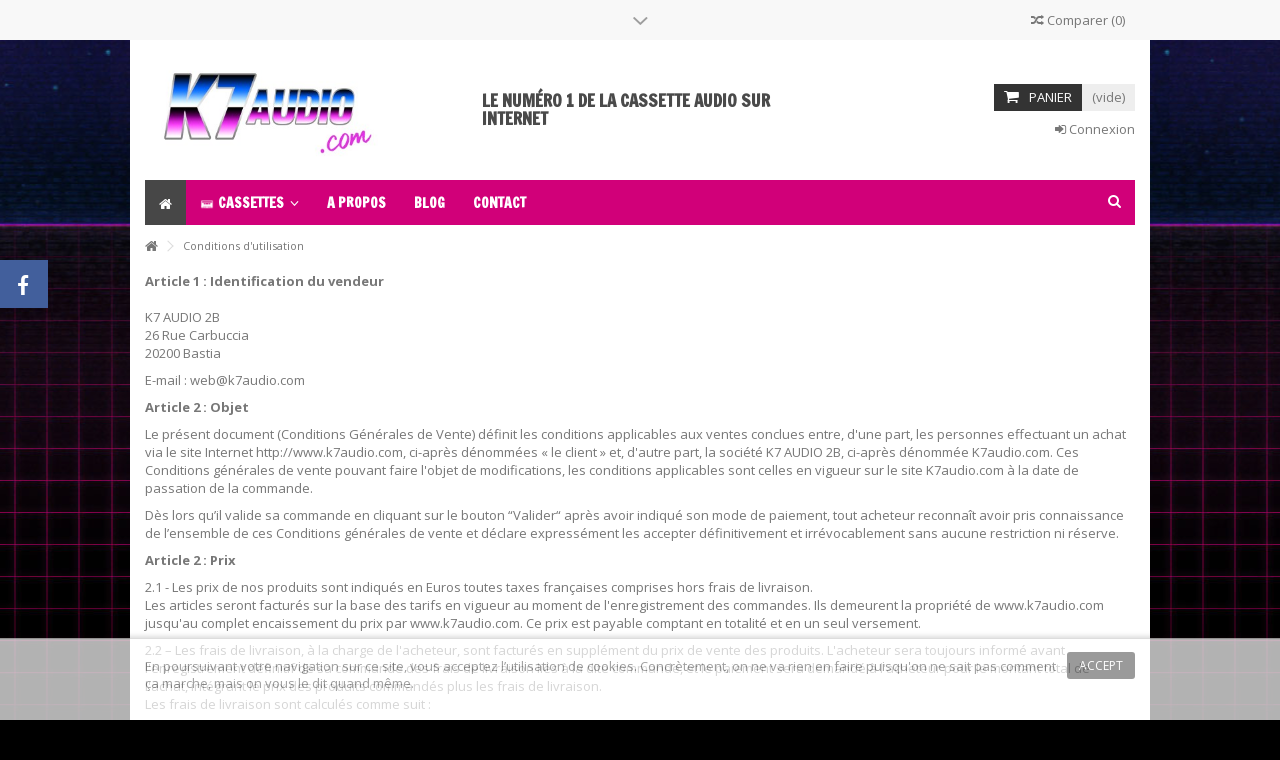

--- FILE ---
content_type: text/html; charset=utf-8
request_url: http://www.k7audio.com/content/3-conditions-utilisation
body_size: 15620
content:
<!DOCTYPE HTML>

<!--[if lt IE 7]> <html class="no-js lt-ie9 lt-ie8 lt-ie7" lang="fr-fr"><![endif]-->

<!--[if IE 7]><html class="no-js lt-ie9 lt-ie8 ie7" lang="fr-fr"><![endif]-->

<!--[if IE 8]><html class="no-js lt-ie9 ie8" lang="fr-fr"><![endif]-->

<!--[if gt IE 8]> <html class="no-js ie9" lang="fr-fr"><![endif]-->

<html lang="fr-fr">

	<head>

		<meta charset="utf-8" />

		<title>Conditions d&#039;utilisation - K7 Audio</title>

		
			<meta name="description" content="Nos conditions d&#039;utilisation" />

		
		
			<meta name="keywords" content="conditions, utilisation, vente" />

		
		<meta name="generator" content="PrestaShop" />

		<meta name="robots" content="noindex,follow" />

		<meta name="viewport" content="initial-scale=1,user-scalable=no,maximum-scale=1,width=device-width">

		<meta name="apple-mobile-web-app-capable" content="yes" /> 

		<link rel="icon" type="image/vnd.microsoft.icon" href="/img/favicon.ico?1516047380" />

		<link rel="shortcut icon" type="image/x-icon" href="/img/favicon.ico?1516047380" />

		
			
				
					<link rel="stylesheet" href="/themes/warehouse/css/global.css" type="text/css" media="all" />

				
			
				
					<link rel="stylesheet" href="/themes/warehouse/css/autoload/highdpi.css" type="text/css" media="all" />

				
			
				
					<link rel="stylesheet" href="/themes/warehouse/css/autoload/myCss.css" type="text/css" media="all" />

				
			
				
					<link rel="stylesheet" href="/themes/warehouse/css/autoload/responsive-tables.css" type="text/css" media="all" />

				
			
				
					<link rel="stylesheet" href="/themes/warehouse/css/autoload/uniform.default.css" type="text/css" media="all" />

				
			
				
					<link rel="stylesheet" href="/js/jquery/plugins/fancybox/jquery.fancybox.css" type="text/css" media="all" />

				
			
				
					<link rel="stylesheet" href="/themes/warehouse/css/cms.css" type="text/css" media="all" />

				
			
				
					<link rel="stylesheet" href="/themes/warehouse/css/modules/blockcurrencies/blockcurrencies.css" type="text/css" media="all" />

				
			
				
					<link rel="stylesheet" href="/themes/warehouse/css/modules/blocklanguages/blocklanguages.css" type="text/css" media="all" />

				
			
				
					<link rel="stylesheet" href="/modules/columnadverts/columnadverts.css" type="text/css" media="all" />

				
			
				
					<link rel="stylesheet" href="/modules/blockfooterhtml/blockfooterhtml.css" type="text/css" media="all" />

				
			
				
					<link rel="stylesheet" href="/themes/warehouse/css/modules/blocktags/blocktags.css" type="text/css" media="all" />

				
			
				
					<link rel="stylesheet" href="/themes/warehouse/css/modules/blockuserinfo/blockuserinfo.css" type="text/css" media="all" />

				
			
				
					<link rel="stylesheet" href="/modules/slidetopcontent/slidetopcontent.css" type="text/css" media="all" />

				
			
				
					<link rel="stylesheet" href="/themes/warehouse/css/modules/facebookslide/facebookslide.css" type="text/css" media="all" />

				
			
				
					<link rel="stylesheet" href="/modules/cookielaw/cookielaw.css" type="text/css" media="all" />

				
			
				
					<link rel="stylesheet" href="/modules/iqitfreedeliverycount/views/css/front.css" type="text/css" media="all" />

				
			
				
					<link rel="stylesheet" href="/modules/iqitfreedeliverycount/views/css/custom_s_1.css" type="text/css" media="all" />

				
			
				
					<link rel="stylesheet" href="/modules/iqitcountdown/css/iqitcountdown.css" type="text/css" media="all" />

				
			
				
					<link rel="stylesheet" href="/modules/iqitcountdown/css/custom_s_1.css" type="text/css" media="all" />

				
			
				
					<link rel="stylesheet" href="/themes/warehouse/css/modules/blocksocial_mod/blocksocial_mod.css" type="text/css" media="all" />

				
			
				
					<link rel="stylesheet" href="/modules/ph_simpleblog/css/jquery.bxslider.css" type="text/css" media="all" />

				
			
				
					<link rel="stylesheet" href="/modules/ph_simpleblog/css/font-awesome.css" type="text/css" media="all" />

				
			
				
					<link rel="stylesheet" href="/themes/warehouse/css/modules/ph_simpleblog/css/ph_simpleblog.css" type="text/css" media="all" />

				
			
				
					<link rel="stylesheet" href="/modules/ph_simpleblog/css/custom.css" type="text/css" media="all" />

				
			
				
					<link rel="stylesheet" href="/js/jquery/plugins/bxslider/jquery.bxslider.css" type="text/css" media="all" />

				
			
				
					<link rel="stylesheet" href="/themes/warehouse/css/modules/blockcategories/blockcategories.css" type="text/css" media="all" />

				
			
				
					<link rel="stylesheet" href="/themes/warehouse/css/modules/blockcart/blockcart.css" type="text/css" media="all" />

				
			
				
					<link rel="stylesheet" href="/js/jquery/plugins/autocomplete/jquery.autocomplete.css" type="text/css" media="all" />

				
			
				
					<link rel="stylesheet" href="/themes/warehouse/css/product_list.css" type="text/css" media="all" />

				
			
				
					<link rel="stylesheet" href="/themes/warehouse/css/modules/blocksearch_mod/blocksearch_mod.css" type="text/css" media="all" />

				
			
				
					<link rel="stylesheet" href="/themes/warehouse/css/modules/themeeditor/css/options/hover.css" type="text/css" media="all" />

				
			
				
					<link rel="stylesheet" href="/modules/themeeditor/css/themeeditor_s_1.css" type="text/css" media="all" />

				
			
				
					<link rel="stylesheet" href="/modules/themeeditor/css/yourcss.css" type="text/css" media="all" />

				
			
				
					<link rel="stylesheet" href="/modules/iqitsizeguide/css/platributes.css" type="text/css" media="all" />

				
			
				
					<link rel="stylesheet" href="/themes/warehouse/css/modules/iqitmegamenu/css/front.css" type="text/css" media="all" />

				
			
				
					<link rel="stylesheet" href="/modules/iqitmegamenu/css/iqitmegamenu_s_1.css" type="text/css" media="all" />

				
			
				
					<link rel="stylesheet" href="/themes/warehouse/css/modules/textbanners/textbanners.css" type="text/css" media="all" />

				
			
				
					<link rel="stylesheet" href="/modules/textbanners/txtbanners_s_1.css" type="text/css" media="all" />

				
			
				
					<link rel="stylesheet" href="/modules/paypal/views/css/paypal.css" type="text/css" media="all" />

				
			
		
		
			<script type="text/javascript">
var CUSTOMIZE_TEXTFIELD = 1;
var FancyboxI18nClose = 'Fermer';
var FancyboxI18nNext = 'Suivant';
var FancyboxI18nPrev = 'Pr&eacute;c&eacute;dent';
var PS_CATALOG_MODE = false;
var ajax_allowed = true;
var ajax_popup = true;
var ajaxsearch = true;
var baseDir = 'http://www.k7audio.com/';
var baseUri = 'http://www.k7audio.com/';
var blocksearch_type = 'top';
var comparator_max_item = 3;
var comparedProductsIds = [];
var contentOnly = false;
var countdownEnabled = true;
var currency = {"id":1,"name":"Euro","iso_code":"EUR","iso_code_num":"978","sign":"\u20ac","blank":"1","conversion_rate":"1.000000","deleted":"0","format":"2","decimals":"1","active":"1","prefix":"","suffix":" \u20ac","id_shop_list":null,"force_id":false};
var currencyBlank = 1;
var currencyFormat = 2;
var currencyRate = 1;
var currencySign = '€';
var customizationIdMessage = 'Personnalisation';
var delete_txt = 'Supprimer';
var displayList = 1;
var freeProductTranslation = 'Offert !';
var freeShippingTranslation = 'Livraison gratuite !';
var generated_date = 1769419560;
var grid_size_lg = 5;
var grid_size_lg2 = 15;
var grid_size_md = 4;
var grid_size_md2 = 3;
var grid_size_ms = 2;
var grid_size_ms2 = 6;
var grid_size_sm = 3;
var grid_size_sm2 = 4;
var grid_size_xs = 1;
var grid_size_xs2 = 12;
var hasDeliveryAddress = false;
var highDPI = false;
var id_lang = 1;
var img_dir = 'http://www.k7audio.com/themes/warehouse/img/';
var instantsearch = false;
var iqit_carousel_auto = false;
var iqit_carousel_load = 'ondemand';
var iqit_lazy_load = true;
var iqit_mobile_header_sticky = true;
var iqit_mobile_header_style = 1;
var iqit_sidebarh = false;
var iqit_thumbs_position = false;
var iqitcountdown_days = 'd.';
var iqitcountdown_hours = 'Hours';
var iqitcountdown_minutes = 'Min';
var iqitcountdown_seconds = 'Sec';
var iqitmegamenu_swwidth = false;
var isGuest = 0;
var isLogged = 0;
var isMobile = false;
var isPreloaderEnabled = false;
var isRtl = false;
var max_item = 'You cannot add more than 3 product(s) to the product comparison';
var min_item = 'Please select at least one product';
var more_products_search = 'More products »';
var page_name = 'cms';
var priceDisplayMethod = 0;
var priceDisplayPrecision = 2;
var quickView = true;
var removingLinkText = 'supprimer cet article du panier';
var roundMode = 2;
var search_url = 'http://www.k7audio.com/recherche';
var static_token = '93df233ccae65f85a13fbe5dd4e8bb01';
var toBeDetermined = 'À définir';
var token = 'aec12db8db72fc3024e3d6ef29f83f4d';
var usingSecureMode = false;
</script>


			
			<script type="text/javascript" src="/js/jquery/jquery-1.11.0.min.js"></script>

			
			<script type="text/javascript" src="/js/jquery/jquery-migrate-1.2.1.min.js"></script>

			
			<script type="text/javascript" src="/js/jquery/plugins/jquery.easing.js"></script>

			
			<script type="text/javascript" src="/js/tools.js"></script>

			
			<script type="text/javascript" src="/themes/warehouse/js/global.js"></script>

			
			<script type="text/javascript" src="/themes/warehouse/js/autoload/10-bootstrap.min.js"></script>

			
			<script type="text/javascript" src="/themes/warehouse/js/autoload/15-jquery.total-storage.min.js"></script>

			
			<script type="text/javascript" src="/themes/warehouse/js/autoload/15-jquery.uniform-modified.js"></script>

			
			<script type="text/javascript" src="/themes/warehouse/js/autoload/modernizr-custom.js"></script>

			
			<script type="text/javascript" src="/themes/warehouse/js/autoload/myScript.js"></script>

			
			<script type="text/javascript" src="/js/jquery/plugins/fancybox/jquery.fancybox.js"></script>

			
			<script type="text/javascript" src="/themes/warehouse/js/products-comparison.js"></script>

			
			<script type="text/javascript" src="/themes/warehouse/js/cms.js"></script>

			
			<script type="text/javascript" src="/modules/columnadverts/columnadvertsfront.js"></script>

			
			<script type="text/javascript" src="/modules/slidetopcontent/slidetopcontent.js"></script>

			
			<script type="text/javascript" src="/modules/cookielaw/cookielaw.js"></script>

			
			<script type="text/javascript" src="/modules/iqitfreedeliverycount/views/js/front.js"></script>

			
			<script type="text/javascript" src="/modules/iqitcountdown/js/count.js"></script>

			
			<script type="text/javascript" src="/modules/iqitcountdown/js/iqitcountdown.js"></script>

			
			<script type="text/javascript" src="/modules/ph_simpleblog/js/jquery.fitvids.js"></script>

			
			<script type="text/javascript" src="/modules/ph_simpleblog/js/jquery.bxslider.min.js"></script>

			
			<script type="text/javascript" src="/modules/ph_simpleblog/js/ph_simpleblog.js"></script>

			
			<script type="text/javascript" src="/js/jquery/plugins/bxslider/jquery.bxslider.js"></script>

			
			<script type="text/javascript" src="/modules/pluginadder/easyzoom.js"></script>

			
			<script type="text/javascript" src="/modules/pluginadder/jquery.lazyload.min.js"></script>

			
			<script type="text/javascript" src="/modules/pluginadder/plugins.js"></script>

			
			<script type="text/javascript" src="/modules/pluginadder/script.js"></script>

			
			<script type="text/javascript" src="/themes/warehouse/js/tools/treeManagement.js"></script>

			
			<script type="text/javascript" src="/themes/warehouse/js/modules/blockcart/ajax-cart.js"></script>

			
			<script type="text/javascript" src="/js/jquery/plugins/jquery.scrollTo.js"></script>

			
			<script type="text/javascript" src="/js/jquery/plugins/jquery.serialScroll.js"></script>

			
			<script type="text/javascript" src="/js/jquery/plugins/autocomplete/jquery.autocomplete.js"></script>

			
			<script type="text/javascript" src="/modules/blocksearch_mod/blocksearch_mod.js"></script>

			
			<script type="text/javascript" src="/modules/themeeditor/js/front/script.js"></script>

			
			<script type="text/javascript" src="/modules/iqitmegamenu/js/classie.js"></script>

			
			<script type="text/javascript" src="/modules/iqitmegamenu/js/front_horizontal.js"></script>

			
			<script type="text/javascript" src="/modules/iqitmegamenu/js/front_vertical.js"></script>

			
			<script type="text/javascript" src="/modules/iqitmegamenu/js/front_sticky.js"></script>

			
			<script type="text/javascript" src="/modules/iqitmegamenu/js/mlpushmenu.js"></script>

			
		
		<script defer type="text/javascript">/*
* 2007-2018 PrestaShop
*
* NOTICE OF LICENSE
*
* This source file is subject to the Academic Free License (AFL 3.0)
* that is bundled with this package in the file LICENSE.txt.
* It is also available through the world-wide-web at this URL:
* http://opensource.org/licenses/afl-3.0.php
* If you did not receive a copy of the license and are unable to
* obtain it through the world-wide-web, please send an email
* to license@prestashop.com so we can send you a copy immediately.
*
* DISCLAIMER
*
* Do not edit or add to this file if you wish to upgrade PrestaShop to newer
* versions in the future. If you wish to customize PrestaShop for your
* needs please refer to http://www.prestashop.com for more information.
*
*  @author 2007-2019 PayPal
 *  @author 2007-2013 PrestaShop SA <contact@prestashop.com>
 *  @author 2014-2019 202 ecommerce <tech@202-ecommerce.com>
*  @copyright PayPal
*  @license http://opensource.org/licenses/osl-3.0.php Open Software License (OSL 3.0)
*  
*/


    

function updateFormDatas()
{
	var nb = $('#quantity_wanted').val();
	var id = $('#idCombination').val();

	$('.paypal_payment_form input[name=quantity]').val(nb);
	$('.paypal_payment_form input[name=id_p_attr]').val(id);
}
	
$(document).ready( function() {
    
		var baseDirPP = baseDir;
		
	if($('#in_context_checkout_enabled').val() != 1)
	{
        $(document).on('click','#payment_paypal_express_checkout', function() {
			$('#paypal_payment_form_cart').submit();
			return false;
		});
	}


	var jquery_version = $.fn.jquery.split('.');
	if(jquery_version[0]>=1 && jquery_version[1] >= 7)
	{
		$('body').on('submit',".paypal_payment_form", function () {
			updateFormDatas();
		});
	}
	else {
		$('.paypal_payment_form').live('submit', function () {
			updateFormDatas();
		});
	}

	function displayExpressCheckoutShortcut() {
		var id_product = $('input[name="id_product"]').val();
		var id_product_attribute = $('input[name="id_product_attribute"]').val();
		$.ajax({
			type: "GET",
			url: baseDirPP+'/modules/paypal/express_checkout/ajax.php',
			data: { get_qty: "1", id_product: id_product, id_product_attribute: id_product_attribute },
			cache: false,
			success: function(result) {
				if (result == '1') {
					$('#container_express_checkout').slideDown();
				} else {
					$('#container_express_checkout').slideUp();
				}
				return true;
			}
		});
	}

	$('select[name^="group_"]').change(function () {
		setTimeout(function(){displayExpressCheckoutShortcut()}, 500);
	});

	$('.color_pick').click(function () {
		setTimeout(function(){displayExpressCheckoutShortcut()}, 500);
	});

    if($('body#product').length > 0) {
        setTimeout(function(){displayExpressCheckoutShortcut()}, 500);
    }
	
	
			

	var modulePath = 'modules/paypal';
	var subFolder = '/integral_evolution';

	var fullPath = baseDirPP + modulePath + subFolder;
	var confirmTimer = false;
		
	if ($('form[target="hss_iframe"]').length == 0) {
		if ($('select[name^="group_"]').length > 0)
			displayExpressCheckoutShortcut();
		return false;
	} else {
		checkOrder();
	}

	function checkOrder() {
		if(confirmTimer == false)
			confirmTimer = setInterval(getOrdersCount, 1000);
	}

	});


</script>



		
			
				<link rel="stylesheet" href="http://fonts.googleapis.com/css?family=Open+Sans:400,700" type="text/css" media="all" />

			
				<link rel="stylesheet" href="http://fonts.googleapis.com/css?family=Francois+One:400,700" type="text/css" media="all" />

			
		


		<!--[if lt IE 9]>

		<script src="https://oss.maxcdn.com/libs/html5shiv/3.7.0/html5shiv.js"></script>

		<script src="https://oss.maxcdn.com/libs/respond.js/1.3.0/respond.min.js"></script>

		<![endif]-->

		<!--[if lte IE 9]>

		

		<script src="http://www.k7audio.com/themes/warehouse/js/flexibility.js"></script>



		<![endif]-->

		<meta property="og:title" content="Conditions d&#039;utilisation - K7 Audio"/>

		<meta property="og:url" content="http://www.k7audio.com/content/3-conditions-utilisation"/>

		<meta property="og:site_name" content="K7 Audio"/>

		

		<meta property="og:description" content="Nos conditions d&#039;utilisation">

		
		<meta property="og:type" content="website">

		<meta property="og:image" content="http://www.k7audio.com/img/k7-audio-logo-1493197859.jpg" />

		
	</head>

	<body id="cms" class="not-index cms cms-3 cms-conditions-utilisation hide-left-column hide-right-column  lang_fr   	 ">
	
	<!-- AJOUT DU CODE GOOGLE ANALYTICS LIONEL -->
	
	<!-- Global site tag (gtag.js) - Google Analytics -->
<script async src="https://www.googletagmanager.com/gtag/js?id=UA-112494540-1"></script>
<script>
  window.dataLayer = window.dataLayer || [];
  function gtag(){dataLayer.push(arguments);}
  gtag('js', new Date());

  gtag('config', 'UA-112494540-1');
</script>



	
	
	<div id="fb-root"></div>
<script>(function(d, s, id) {
  var js, fjs = d.getElementsByTagName(s)[0];
  if (d.getElementById(id)) return;
  js = d.createElement(s); js.id = id; js.async = true;
  js.src = "//connect.facebook.net/fr_FR/all.js#xfbml=1&appId=345551085518968";
  fjs.parentNode.insertBefore(js, fjs);
}(document, 'script', 'facebook-jssdk'));</script>

<div id="fblike-box" class="left_fb">
  <div class="belt"><i class="icon-facebook"></i></div>
  <div id="fblike_inner">
  	<div class="fb-like-box-inner">
        <div class="fb-page" data-href="https://www.facebook.com/K7-Audio-846566525474182/?fref=ts" data-width="292" data-tabs="timeline" data-small-header="true" data-adapt-container-width="true" data-hide-cover="false" data-show-facepile="true"><div class="fb-xfbml-parse-ignore"></div></div>
  </div></div>
</div><!-- Module slidetopcontent -->
<div id="slidetopcontent" class="slidetopcontent">
	<div class="container">
		<ul class="row clearfix">

						<li class="col-xs-12 col-sm-6 clearfix">

				<h4>Cassettes Audios neuves et d'occasion</h4>				<div class="rte"><p>Avis aux nostalgiques de la cassette audio, votre support musical préféré est de retour !<br />Retrouvez les artistes qui ont fait la gloire des années 70, 80 et 90 dans notre sélection de K7, mise à jour régulièrement.</p></div>				
			</li>
			<li class="col-xs-12 col-sm-6 clearfix">

				<h4>Walkmans, boombox et radio-k7</h4>				<div class="rte"><p>Prochainement, retrouvez également vos lecteurs K7 vintage  !</p></div>							</li>
		</ul>
	</div></div>
	<!-- /Module slidetopcontent -->

	


	<div id="page">

		<div class="header-container">

			<header id="header">

		

			

						<div class="banner">

					<div class="container">

						<div class="row">

							

						</div>

					</div>

				</div>

					
				<div class="nav">

					<div class="container">

						<div class="row">

							<nav>

								<!-- Block languages module -->
<!-- /Block languages module -->
<!-- Module slidetopcontent -->
<div id="slidetopcontentShower"></div>
<!-- /Module slidetopcontent -->


									<form method="post" action="//www.k7audio.com/comparaison-produits" class="compare-form">
		<button type="submit" class="bt_compare" disabled="disabled">
			<span><i class="icon-random"></i> Comparer <span class="rtlhidden">(<span class="total-compare-val">0</span>)</span></span>
		</button>
		<input type="hidden" name="compare_product_count" class="compare_product_count" value="0" />
		<input type="hidden" name="compare_product_list" class="compare_product_list" value="" />
	</form>
			
		
		
		
	

								
							</nav>

						</div>

					</div>

				</div>

				
				<div>

					<div class="container container-header">

										
				<div id="desktop-header" class="desktop-header">

				
					<div class="row">

						<div id="header_logo" class="col-xs-12 col-sm-4 ">



							<a href="http://www.k7audio.com/" title="K7 Audio">

								<img class="logo img-responsive replace-2xlogo" src="http://www.k7audio.com/img/k7-audio-logo-1493197859.jpg"   width="350" height="150" alt="K7 Audio" />

							</a>

						</div>

						
	<!-- Block search module TOP -->
	<div id="search_block_top_content" class="col-xs-12 col-sm-4 ">
	<div class="iqitsearch-inner">
	<h4><span style="color:#4a4a4a;"><strong>Le numéro 1 de la cassette audio sur Internet<br /></strong></span></h4>
		 </div></div>

	


	<!-- /Block search module TOP -->
<!-- MODULE Block cart -->
<div id="shopping_cart_container" class="col-xs-12 col-sm-4 clearfix">
	<div class="shopping_cart">
		<a href="http://www.k7audio.com/commande" title="Voir mon panier" rel="nofollow">
			<span class="cart_name">Panier</span><div class="more_info">
			<span class="ajax_cart_quantity unvisible">0</span>
			<span class="ajax_cart_product_txt unvisible">Produit:</span>
			<span class="ajax_cart_product_txt_s unvisible">Produits:</span>
			<span class="ajax_cart_total unvisible">
							</span>
			<span class="ajax_cart_no_product">(vide)</span>
					</div>
		</a>
					<div class="cart_block block exclusive">
				<div class="block_content">
					<!-- block list of products -->
					<div class="cart_block_list">
												<p class="cart_block_no_products">
							Aucun produit
						</p>
																		<div class="cart-prices">
							<div class="cart-prices-line first-line">
								<span class="price cart_block_shipping_cost ajax_cart_shipping_cost unvisible">
																			 À définir																	</span>
								<span class="unvisible">
									Livraison
								</span>
							</div>
																					<div class="cart-prices-line last-line">
								<span class="price cart_block_total ajax_block_cart_total">0,00 €</span>
								<span>Total</span>
							</div>
													</div>
						<p class="cart-buttons">
							<a id="button_order_cart" class="btn btn-default button button-medium" href="http://www.k7audio.com/commande" title="Commander" rel="nofollow">
								<span>
									Commander<i class="icon-chevron-right right"></i>
								</span>
							</a>
						</p>
					</div>
				</div>
			</div><!-- .cart_block -->
			</div>
</div>

	<div id="layer_cart">
		
			<div class="layer_cart_title col-xs-12">
				<h5>
					<i class="icon-check"></i> Produit ajouté au panier avec succès
				</h5>
			</div>
			<div class="clearfix" >
			<div class="layer_cart_product col-xs-12 col-md-6">
				<span class="cross" title="Fermer la fenêtre"></span>
				
				<div class="product-image-container layer_cart_img">
				</div>
				<div class="layer_cart_product_info">
					<span id="layer_cart_product_title" class="product-name"></span>
					<span id="layer_cart_product_attributes"></span>
					<div>
						Quantité
						<span id="layer_cart_product_quantity"></span>
					</div>
					<div>
						<strong>Total
						<span id="layer_cart_product_price"></span></strong>
					</div>
				</div>
			</div>
			<div class="layer_cart_cart col-xs-12 col-md-6">
				<h5 class="overall_cart_title">
					<!-- Plural Case [both cases are needed because page may be updated in Javascript] -->
					<span class="ajax_cart_product_txt_s  unvisible">
						Il y a <span class="ajax_cart_quantity">0</span> produits dans votre panier.
					</span>
					<!-- Singular Case [both cases are needed because page may be updated in Javascript] -->
					<span class="ajax_cart_product_txt ">
						Il y a 1 produit dans votre panier.
					</span>
				</h5>
	
				<div class="layer_cart_row">
				Total produits
											<span class="ajax_block_products_total">
											</span>
				</div>
	
								<div class="layer_cart_row ajax_shipping-container">
					<strong class="dark unvisible">
						Frais de port&nbsp;					</strong>
					<span class="ajax_cart_shipping_cost unvisible">
													 À définir											</span>
				</div>
								<div class="layer_cart_row">	
					<strong>
			Total
											<span class="ajax_block_cart_total">
										</span>
					</strong>
				</div>
			</div>
		</div>
					<div class="button-container clearfix">	
						<div class="pull-right">
					<span class="continue btn btn-default" title="Continuer mes achats">
						<span>
							<i class="icon-chevron-left left"></i> Continuer mes achats
						</span>
					</span>
					<a class="btn btn-default button button-medium"	href="http://www.k7audio.com/commande" title="Commander" rel="nofollow">
						<span>
							Commander <i class="icon-chevron-right right"></i>
						</span>
					</a>
				</div>
				</div>
		<div class="crossseling"></div>
	</div> <!-- #layer_cart -->
	<div class="layer_cart_overlay"></div>

<!-- /MODULE Block cart --><div class="header_user_info col-xs-12 col-sm-4">
			<a class="login" href="http://www.k7audio.com/mon-compte" rel="nofollow" title="Login to your customer account">
			<i class="icon-signin"></i> Connexion
		</a>
	</div>
<div class="iqitfreedeliverycount iqitfreedeliverycount-detach hidden-detach clearfix hidden">
<div clas="fd-table">
<div class="ifdc-icon fd-table-cell"><i class="icon icon-truck"></i></div>

<div class="ifdc-remaining  fd-table-cell">Spend <span class="ifdc-remaining-price">0,00 €</span> more and get Free Shipping!</div></div>
 
</div>







						

	<div  class="iqitmegamenu-wrapper col-xs-12 cbp-hor-width-1  clearfix">
		<div id="iqitmegamenu-horizontal" class="iqitmegamenu  cbp-sticky-transparent" role="navigation">
			<div class="container">
				
				
				 
					<!-- Block search module TOP -->
	<div id="search_block_top_contentm" class="col-xs-12 iqit-search-cm">
	 <div class="iqit-search-shower">

	<div class="iqit-search-shower-i"><i class="icon icon-search"></i></div>	<div id="search_block_top" class="search_block_top iqit-search-c">
		
		<form method="get" action="//www.k7audio.com/recherche" id="searchbox">

			<input type="hidden" name="controller" value="search" />
			<input type="hidden" name="orderby" value="position" />
			<input type="hidden" name="orderway" value="desc" />
			<div class="search_query_container ">
						<input type="hidden" name="search-cat-select" value="0" class="search-cat-select" />
			

			<input class="search_query form-control" type="text" id="search_query_top" name="search_query" placeholder="Search" value="" />
			</div>
			<button type="submit" name="submit_search" class="button-search">
				<span>Search</span>
			</button>
		</form>
	</div></div></div>


	<!-- /Block search module TOP -->

				<nav id="cbp-hrmenu" class="cbp-hrmenu cbp-horizontal cbp-hrsub-narrow   cbp-fade-slide-bottom  cbp-arrowed    ">
					<ul>
												<li class="cbp-hrmenu-tab cbp-hrmenu-tab-1  cbp-onlyicon">
	<a href="http://www.k7audio.com/" >								

								<span class="cbp-tab-title"> <i class="icon-home cbp-mainlink-icon"></i>
								</span>
																					</a>
													</li>
												<li class="cbp-hrmenu-tab cbp-hrmenu-tab-3 ">
	<a role="button" class="cbp-empty-mlink">								

								<span class="cbp-tab-title">
								 <img src="http://k7audio.com/img/cms/cassetteicone_white.png" alt="CASSETTES" class="cbp-mainlink-iicon" />CASSETTES <i class="icon-angle-down cbp-submenu-aindicator"></i></span>
															<span class="cbp-triangle-container"><span class="cbp-triangle-top"></span><span class="cbp-triangle-top-back"></span></span>						</a>
														<div class="cbp-hrsub col-xs-5">
								<div class="cbp-hrsub-inner">
																		
																																

		<div class="row menu_row menu-element  first_rows menu-element-id-1">
					

			

			

									

			<div  class="col-xs-5 cbp-menu-column cbp-menu-element menu-element-id-5 " >
			<div class="cbp-menu-column-inner">
						
				
				


				

								
					
													<div class="row cbp-categories-row">
																									<div class="col-xs-12">
										<a href="http://www.k7audio.com/13-pop" class="cbp-column-title cbp-category-title">Pop</a>
																			</div>
																																		<div class="col-xs-12">
										<a href="http://www.k7audio.com/17-Rock" class="cbp-column-title cbp-category-title">Rock</a>
																			</div>
																																		<div class="col-xs-12">
										<a href="http://www.k7audio.com/18-StageScreen" class="cbp-column-title cbp-category-title">Stage & Screen</a>
																			</div>
																																		<div class="col-xs-12">
										<a href="http://www.k7audio.com/19-Electronic" class="cbp-column-title cbp-category-title">Electronic</a>
																			</div>
																																		<div class="col-xs-12">
										<a href="http://www.k7audio.com/20-FunkSoul" class="cbp-column-title cbp-category-title">Funk / Soul</a>
																			</div>
																																		<div class="col-xs-12">
										<a href="http://www.k7audio.com/21-FolkWorldCountry" class="cbp-column-title cbp-category-title">Folk, World, & Country</a>
																			</div>
																																		<div class="col-xs-12">
										<a href="http://www.k7audio.com/22-Classical" class="cbp-column-title cbp-category-title">Classical</a>
																			</div>
																																		<div class="col-xs-12">
										<a href="http://www.k7audio.com/23-Jazz" class="cbp-column-title cbp-category-title">Jazz</a>
																			</div>
																																		<div class="col-xs-12">
										<a href="http://www.k7audio.com/25-Latin" class="cbp-column-title cbp-category-title">Latin</a>
																			</div>
																																		<div class="col-xs-12">
										<a href="http://www.k7audio.com/26-Blues" class="cbp-column-title cbp-category-title">Blues</a>
																			</div>
																								</div>

											
				
			

			

			

						</div>		</div>

											</div>
               
																					
																										</div>
							</div>
													</li>
												<li class="cbp-hrmenu-tab cbp-hrmenu-tab-8 ">
	<a href="http://www.k7audio.com/content/4-a-propos" >								

								<span class="cbp-tab-title">
								A PROPOS</span>
																					</a>
													</li>
												<li class="cbp-hrmenu-tab cbp-hrmenu-tab-10 ">
	<a href="/blog/" >								

								<span class="cbp-tab-title">
								BLOG</span>
																					</a>
													</li>
												<li class="cbp-hrmenu-tab cbp-hrmenu-tab-9 ">
	<a href="/nous-contacter" >								

								<span class="cbp-tab-title">
								CONTACT</span>
																					</a>
													</li>
											</ul>
				</nav>
				
				
				

				
			</div>
			<div id="iqitmegamenu-mobile">

					<div id="iqitmegamenu-shower" class="clearfix"><div class="container">
						<div class="iqitmegamenu-icon"><i class="icon-reorder"></i></div>
						<span>Menu</span>
						</div>
					</div>
					<div class="cbp-mobilesubmenu"><div class="container">
					<ul id="iqitmegamenu-accordion" class="cbp-spmenu cbp-spmenu-vertical cbp-spmenu-left">
					<li id="cbp-close-mobile"><i class="icon-chevron-left"></i> Hide</li>  
						<li><a href="http://www.k7audio.com/" title="Home">Home</a></li>
<li><a href="http://www.k7audio.com/13-pop" title="Pop">Pop</a></li><li><a href="http://www.k7audio.com/17-Rock" title="Rock">Rock</a></li><li><a href="http://www.k7audio.com/18-StageScreen" title="Stage & Screen">Stage & Screen</a></li><li><a href="http://www.k7audio.com/19-Electronic" title="Electronic">Electronic</a></li><li><a href="http://www.k7audio.com/20-FunkSoul" title="Funk / Soul">Funk / Soul</a></li><li><a href="http://www.k7audio.com/21-FolkWorldCountry" title="Folk, World, & Country">Folk, World, & Country</a></li><li><a href="http://www.k7audio.com/22-Classical" title="Classical">Classical</a></li><li><a href="http://www.k7audio.com/23-Jazz" title="Jazz">Jazz</a></li><li><a href="http://www.k7audio.com/25-Latin" title="Latin">Latin</a></li><li><a href="http://www.k7audio.com/26-Blues" title="Blues">Blues</a></li>
					</ul></div></div>
					<div id="cbp-spmenu-overlay" class="cbp-spmenu-overlay"></div>				</div> 
		</div>
	</div>


					</div>

					
					</div>



					<div class="mobile-condensed-header mobile-style mobile-style1 ">

						

						
							    <div id="mh-sticky" class="not-sticked">
        <div class="mobile-main-wrapper">
        <div class="mobile-main-bar">

            <div class="mh-button mh-menu">
                <span id="mh-menu"><i class="icon-reorder mh-icon"></i></span>
            </div>
            <div  class="mh-button mh-search">
                <span id="mh-search" data-mh-search="1"><i class="icon-search mh-icon"></i></span> 
            </div>
            <div class="mobile-h-logo">
                <a href="http://www.k7audio.com/" title="K7 Audio">
                    <img class="logo img-responsive replace-2xlogo" src="http://www.k7audio.com/img/k7-audio-logo-1493197859.jpg"   width="350" height="150" alt="K7 Audio" />
                </a>
            </div>
            <div  class="mh-button mh-user"> 
                <span id="mh-user"><i class="icon-user mh-icon "></i></span>
                
    <div class="mh-drop">
                <p>Please login or create account</p>
        <ul>
            <li><a href="http://www.k7audio.com/mon-compte" title="Log in" rel="nofollow">Log in/Create account</a></li>

        </ul>
            </div>

            </div>
                        <div id="mh-cart-wrapper" class="mh-button mh-cart"> 
                <span id="mh-cart">
                    <i class="icon-shopping-cart mh-icon "></i>
                </span>
            </div>
            
        </div>
        </div>

        <div class="mh-dropdowns">
            <div class="mh-drop mh-search-drop">
                    	<div class="search_block_top mh-search-module">
		<form method="get" action="//www.k7audio.com/recherche">
			<input type="hidden" name="controller" value="search" />
			<input type="hidden" name="orderby" value="position" />
			<input type="hidden" name="orderway" value="desc" />
			<div class="search_query_container ">
								<input type="hidden" name="search-cat-select" value="0" class="search-cat-select" />
				

				<input class="search_query form-control" type="text"  name="search_query" placeholder="Search" value="" />
			</div>
			<button type="submit" name="submit_search" class="button-search">
				<span>Search</span>
			</button>
		</form>
	</div>

            </div>
        </div>

    </div>


						


						



					</div>



				

					</div>

				</div>

				<div class="fw-pseudo-wrapper"> <div class="desktop-header"> </div>	</div>

			


			</header>



			
		</div>

		
		<div class="columns-container">

			<div id="columns" class="container">





				

				
				
<!-- Breadcrumb -->
<div class="breadcrumb clearfix ">
			<a class="home" href="http://www.k7audio.com/" title="retour &agrave; Accueil"><i class="icon-home"></i></a>
			<span class="navigation-pipe">&gt;</span>
					Conditions d'utilisation
			
		
</div>

<!-- /Breadcrumb -->
				
								<div class="fw-pseudo-wrapper">

				
				 

				

					</div>

				<div class="row content-inner">

					
					
					<div id="center_column" class="center_column col-xs-12 col-sm-12  col-sm-push-0">

								<div class="rte">
		<p><strong>Article 1 : Identification du vendeur</strong><br />  <br /> K7 AUDIO 2B <br /> 26 Rue Carbuccia<br /> 20200 Bastia</p>
<p>E-mail : web@k7audio.com</p>
<p><strong>Article 2 : Objet</strong></p>
<p>Le présent document (Conditions Générales de Vente) définit les conditions applicables aux ventes conclues entre, d'une part, les personnes effectuant un achat via le site Internet http://www.k7audio.com, ci-après dénommées « le client » et, d'autre part, la société K7 AUDIO 2B, ci-après dénommée K7audio.com. Ces Conditions générales de vente pouvant faire l'objet de modifications, les conditions applicables sont celles en vigueur sur le site K7audio.com à la date de passation de la commande.</p>
<p>Dès lors qu’il valide sa commande en cliquant sur le bouton “Valider“ après avoir indiqué son mode de paiement, tout acheteur reconnaît avoir pris connaissance de l’ensemble de ces Conditions générales de vente et déclare expressément les accepter définitivement et irrévocablement sans aucune restriction ni réserve.</p>
<p><strong>Article 2 : Prix</strong></p>
<p>2.1 - Les prix de nos produits sont indiqués en Euros toutes taxes françaises comprises hors frais de livraison. <br /> Les articles seront facturés sur la base des tarifs en vigueur au moment de l'enregistrement des commandes. Ils demeurent la propriété de www.k7audio.com jusqu'au complet encaissement du prix par www.k7audio.com. Ce prix est payable comptant en totalité et en un seul versement.</p>
<p>2.2 – Les frais de livraison, à la charge de l'acheteur, sont facturés en supplément du prix de vente des produits. L'acheteur sera toujours informé avant l'enregistrement définitif de sa commande des frais de livraison liés à la dite commande, et le paiement sera demandé à l'acheteur pour le montant total de l'achat, intégrant le prix des produits commandés plus les frais de livraison.<br /> Les frais de livraison sont calculés comme suit :</p>
<p>France métropolitaine, Corse incluse, Monaco :</p>
<p>1 à 3 articles : 3.50€<br /> 3 à 6 articles : 8.00€<br /> 6 à 10 articles : 9.53€<br /> + de 10 articles : Frais de ports fixes plafonnées à 10€</p>
<p>LIVRAISON EN FRANCE uniquement jusqu’à mai 2017.</p>
<p>2.3 - Toutes les commandes, quelle que soit leur origine, sont payables en Euros.</p>
<p>2.4 - www.k7audio.com se réserve le droit de modifier ses prix à tout moment sans préavis mais les produits seront facturés sur la base des tarifs en vigueur au moment de l'enregistrement des commandes, sous réserve de disponibilité des produits.</p>
<p><strong>Article 3 : Produits</strong></p>
<p>Les commandes de produits sur le site internet www.k7audio.com ne sont valables que dans la limite des stocks disponibles. Si, en dépit de notre vigilance, un article présenté sur le site s’avérait indisponible après passation de la commande du client, www.k7audio.com en informera le client par e-mail dans les meilleurs délais. <br /> Conformément aux dispositions de l’article L121-20-3 du Code de la consommation, K7audio.com pourra dans ce cas fournir un produit d’une qualité et d’un prix équivalent. A défaut pour www.k7audio.com de faire usage de cette faculté, le client sera remboursé dans les meilleurs délais et au plus tard dans les 30 (trente) jours calendaires à compter de son paiement.</p>
<p><strong>Article 4 : Commande</strong></p>
<p>Le client peut passer commande sur le site Internet www.k7audio.com.</p>
<p>Le processus de commande est le suivant :</p>
<p>1/ Choix des articles et ajout au panier <br /> 2/ Validation du contenu du panier <br /> 3/ Identification sur le site www.k7audio.com si le client n’est pas déjà identifié <br /> 4/ Choix du mode de livraison <br /> 5/ Choix du mode de paiement et acceptation des CGV <br /> 6/ Validation du paiement <br /><br /> Après réception de la commande, www.k7audio.com envoie un e-mail au client confirmant les éléments de sa commande. Cet e-mail précisera le montant exact qui sera facturé et les modalités de livraison de la commande. <br /> Cet e-mail constitue l’acceptation de www.k7audio.com de la commande du client et forme ainsi le contrat de vente entre www.k7audio.com et le client.</p>
<p>www.k7audio.com se réserve la propriété des articles jusqu’au règlement complet de la commande, c’est-à-dire à l’encaissement du prix de la commande par www.k7audio.com.</p>
<p>www.k7audio.com se réserve le droit d'annuler ou de refuser toute commande d'un client avec lequel il existerait un litige relatif au paiement d'une commande antérieure ou qui présenterait à ses yeux une quelconque forme de risque.</p>
<p>Toute commande vaut acceptation des prix et description des articles disponibles à la vente.</p>
<p>www.k7audio.com s’engage à honorer les commandes reçues sur le site Internet uniquement dans la limite des stocks disponibles. A défaut de disponibilité d’un ou plusieurs article(s) commandé(s), K7audio.com s'engage à en informer le client dans les plus brefs délais, et le cas échéant à le rembourser au plus tard dans les 30 (trente) jours calendaires suivant le paiement des sommes versées. La commande du client sera alors automatiquement annulée.</p>
<p><strong>Article 5 : Conditions de paiement</strong></p>
<p>5.1 - Mode de paiement</p>
<p>Paiement en France métropolitaine.<br /> Le paiement des achats s'effectue au choix du client : <br /> - par carte bancaire : Visa, MasterCard, Carte Bleue via Paypal<br /> - par compte PayPal</p>
<p><br /> 5.2 - Sécurisation <br /> Tous les règlements effectués via le site www.k7audio.com sont traités par le système de Paypal afin de garantir la meilleure sécurité lors des achats.</p>
<p>5.3 - Responsabilité <br /> Le client certifie être le détenteur de la carte de crédit utilisée pour effectuer le paiement. <br /> En cas de refus d'autorisation de paiement par carte bancaire de la part des organismes officiellement accrédités ou en cas de non-paiement, K7audio.com se réserve le droit de suspendre la gestion et la livraison de toute commande et le cas échéant, de ne pas la prendre en compte.</p>
<p><strong>Article 6 : Livraison</strong></p>
<p>6.1 – Zones de livraison</p>
<p>K7audio.com livre toute commande à destination de la France métropolitaine. Pour toute autre destination, veuillez nous contacter.</p>
<p>6.2 Délais de livraison</p>
<p>K7audio.com traite les commandes du lundi au vendredi (sauf jours fériés), dans un délai moyen de 48 (quarante-huit) heures. A certaines périodes (soldes, fêtes de fin d’année…), le délai de traitement pourra être plus long en raison du plus grand nombre de commandes à traiter.<br /> Il faut ajouter à ce délai les délais de transport pratiqués par La Poste, la livraison des commandes étant assurée par le service colis de La Poste.<br /> En conséquence, le délai moyen de livraison, transport compris, peut être évalué à 8 (huit) jours calendaires, hors problème d'acheminement postal. <br /> Ces délais peuvent donc parfois être plus longs. <br /> K7audio.com ne peut en aucun cas être tenu pour responsable des délais de livraison de La Poste et des conséquences d'un retard de livraison pour le client, quelle qu'en soit la nature. Tout dépassement éventuel des délais de livraison ne pourra donner lieu à dommages intérêts, retenue, réduction du prix payé ou annulation de la commande.<br /> En cas de retard de livraison par rapport à la date initialement fixée, le client devra le signaler à K7audio.com par écrit (courrier, télécopie, mail) ou par téléphone afin d'améliorer la qualité de service et de permettre de procéder à une enquête auprès du transporteur.</p>
<p>En cas de disponibilité partielle des articles, K7audio.com pourra être amené à scinder les commandes, sans frais supplémentaires. <br /> Ainsi, les articles disponibles pourront être envoyés dans un premier temps, le solde de la commande sera envoyé lorsque l’ensemble des autres articles sera disponible.</p>
<p>Dans l'hypothèse où le client aurait un quelconque doute de quelque nature que ce soit sur l'état ou le contenu du colis, le client est tenu de signaler ces incidents à K7audio.com.</p>
<p>Livraison suivie par enveloppe prête-à-poster.</p>
<p>6.3 – Problèmes de qualité ou de conformité des produits <br /><br /> La plupart de nos produits, comme indiqué sur leur fiche produit, sont des produits d’occasion. La cassette est un support généralement fiable, mais la qualité de la bande est parfois variable. Nous ne garantissons pas le niveau de qualité d’écoute de chaque produit.</p>
<p><br /> En cas de livraison d’un produit ne correspondant pas à la commande (défectueux ou non conforme), le client doit formuler une réclamation auprès des services de K7audio.com dans un délai de 10 (dix) jours après réception.<br /> Toute réclamation formulée en dehors de ce délai ne pourra être acceptée. <br /> Tout retour nécessite un accord exprès préalable de K7audio.com. En aucun cas K7audio.com n’acceptera un retour en port dû ou contre remboursement. <br /> Tout retour ne bénéficiant pas de l’accord exprès préalable de K7audio.com ne sera pas accepté par ses services. Il sera automatiquement retourné au client. <br /> Le retour des produits défectueux ou non conformes devra être fait dans un délai de 10 (dix) jours calendaires à compter de l’accord de K7audio.com et de l’attribution d’un numéro de retour par son service clients. Une copie de la facture d’achat, comportant le numéro de retour attribué par le service clients, devra impérativement être retournée avec le produit.<br /> A défaut, K7audio.com ne procédera à aucun échange ou remboursement des produits ainsi commandés.<br /> K7audio.com s’engage à rembourser le client ou à échanger tout article ne correspondant pas à la commande : article défectueux ou manquant, non-conforme à la commande. Dans le cas d’un remboursement, celui-ci interviendra dans un délai inférieur ou égal à 30 jours calendaires après réception par le service des produits retournés. <br /> Les frais de retour pour un produit déclaré non conforme à la commande à la livraison, sont pris en charge par K7audio.com. K7audio.com remboursera les frais de retour au client. La prise en charge de ces frais de retour sera plafonnée au tarif correspondant à l'envoi par la poste.<br /> Faute de respect de la procédure exposée ci-dessus et des délais indiqués, le client ne pourra formuler aucune réclamation pour non conformité ou vice apparent des produits livrés, les produits étant alors réputés conformes et exempts de tout vice apparent.</p>
<p>6.4 - Réserve de propriété <br /> Les articles commandés demeureront la propriété de K7audio.com jusqu'à ce que le client ait rempli toutes ses obligations à l’encontre de K7audio.com, et notamment jusqu'au paiement intégral du prix de ses achats.</p>
<p><strong>Article 7 : Droit de rétractation, satisfait ou remboursé</strong></p>
<p>7.1 - Délai <br /> Conformément aux dispositions des articles L.121-20 et suivants du Code de la consommation, le client dispose d'un délai de 7 (sept) jours calendaires à compter de la réception de sa commande (cachet de la poste faisant foi) pour retourner le ou les articles qui ne conviendraient pas.</p>
<p>7.2 Procédure de retour <br /> Le client doit contacter K7audio.com par mail ou courrier recommandé avec accusé de réception (coordonnées précisées à l’article préliminaire – Editeur de l'offre et Mentions Légales des présentes Conditions générales de vente) dans les 9 (neuf) jours calendaires suivant la réception de sa commande. <br /> Le client n’est pas tenu(e) de donner les raisons de la rétractation mais doit impérativement indiquer son nom, numéros de client et de facture ainsi que les références des articles retournés. <br /> Toute réclamation formulée en dehors de ce délai ne pourra être acceptée. <br /> Le client doit retourner les articles à K7 Audio dans un délai de 12 (douze) jours calendaires à compter du jour de livraison de sa commande, le cachet de la poste faisant foi. <br /> Le présent droit de retour ne pourra être accepté que pour les produits complets, dans leur ensemble, non ouverts, non utilisés, et qui nous parviennent intacts, dans leur état et leur emballage d'origine, en parfait état de revente et accompagnés de leur facture. <br /> Les articles retournés ouverts, utilisés, incomplets, abîmés, endommagés ou salis par vous ne seront pas repris. <br /> Les retours sont à effectuer à : K7 Audio, 26 Rue Carbuccia, 20200 Bastia.</p>
<p>7.3 - Remboursement <br /> K7audio.com procèdera au remboursement sur le compte bancaire du client ou par chèque au plus tard dans les 30 (trente) jours calendaires à compter de la date de réception par ses services des articles que le client aura renvoyés. <br /> Les frais d'envoi initiaux et les frais de retour seront alors à la charge du client. Seul le prix du ou des articles achetés sera remboursé.</p>
<p><strong>Article 8 : Propriété intellectuelle</strong></p>
<p>Tous les textes, commentaires, ouvrages, illustrations et images reproduits sur K7audio.com sont réservés au titre de la propriété intellectuelle et relèvent de la législation française et internationale. A ce titre et conformément aux dispositions du Code de la propriété intellectuelle, seule est autorisée l'utilisation pour un usage privé, sous réserve de dispositions plus restrictives du Code de la propriété intellectuelle. Toute reproduction totale ou partielle du site de K7audio.com est strictement interdite sauf accord préalable.</p>
<p><strong>Article 9 : Protection de vos informations personnelles</strong></p>
<p>9.1 - Confidentialité <br /> Les informations personnelles (nom, prénom, adresse, adresse électronique, numéro de téléphone et de télécopie, …) sont utilisées par les services internes de K7audio.com pour le bon traitement des commandes des clients, livraisons, factures et pour renforcer et personnaliser la communication et l'offre produit réservées à nos clients, notamment par les lettres d'informations du site www.K7audio.com auxquelles vous vous serez abonné(e). <br /> K7audio.com s’engage à ne pas communiquer ces informations personnelles à un tiers.</p>
<p>9.2 - Droit d’accès <br /> Conformément à la loi informatique et libertés du 6 janvier 1978, le client dispose d'un droit d'accès, de rectification, et de suppression des données personnelles le concernant. Pour cela il suffit d’en faire la demande en ligne à web@k7audio.com.</p>
<p>9.3 - Cookies <br /> Le site www.k7audio.com nécessite l’usage de cookies. Ces cookies ne sont utilisés que pour le bon fonctionnement du système de compte client, du panier virtuel et du système de commande.</p>
<p>9.4 - Numéro de déclaration CNIL <br /> Le site www.k7audio.com n’est pas encore déclaré à la CNIL (Commission Nationale Informatique et Libertés) .</p>
<p><strong>Article 10 : Responsabilité</strong></p>
<p>10.1 – Chaque produit proposé sur le site www.K7audio.com fait l'objet d'une description réalisée avec le plus grand soin et la plus détaillée possible en fonction des produits. Les playlists de chaque cassette étant générées automatiquement, il est possible que certains morceaux ne correspondent pas à la même cassette, mais à un album similaire (même titre, e/ou même article).<br /> Les photographies, textes, descriptifs et graphismes associés aux produits présentés sur le site peuvent ne pas refléter avec exactitude certaines caractéristiques et ceux-ci ne constituent ainsi aucun engagement contractuel de respect de la réalité du produit, que les fabricants peuvent faire évoluer sans préavis. De plus, les couleurs peuvent légèrement différer entre la photo présentée sur le site et le produit réel. Enfin, notre responsabilité ne saurait être engagée en cas d'erreur dans l'une de ces photographies ou l'un de ces textes ou descriptifs.</p>
<p>10.2 – K7audio.com apporte la plus grande attention au contenu du site www.K7audio.com mais ne garantit pas que les informations soient actuelles, exactes et complètes. K7audio.com se réserve le droit d’ajouter, de modifier ou de supprimer des informations à n’importe quel moment, sans avertissement préalable. K7audio.com ne peut, en aucun cas, être tenu pour responsable des éventuels dommages liés à une utilisation directe ou indirecte du site K7audio.com.</p>
<p><strong>Article 11 : Droit applicable et juridiction compétente</strong></p>
<p>Les présentes Conditions générales de vente sont soumises au droit français et à la Convention de Vienne sur les contrats de vente internationale de marchandises. Tous les litiges relatifs à la relation commerciale existant entre le client et K7audio.com sont soumis à la compétence exclusive des juridictions françaises.</p>
<p> </p>
		
	</div>
<br />
					</div><!-- #center_column -->
																										</div><!-- .row -->
				</div><!-- #columns -->
			</div><!-- .columns-container -->
			<!-- Footer -->
			 

			<div class="footer-container  container ">
												<div class="footer-container-inner1">
				<footer id="footer1"  class="container">
					<div class="row"></div>
				</footer>
				</div>
												<div class="footer-container-inner">
				<footer id="footer"  class="container">
					<div class="row">	<!-- MODULE Block footer -->
	<section class="footer-block col-xs-12 col-sm-3" id="block_various_links_footer">
		<h4>Informations</h4>
		<ul class="toggle-footer bullet">
																	<li class="item">
				<a href="http://www.k7audio.com/nous-contacter" title="Contactez-nous">
					Contactez-nous
				</a>
			</li>
															<li class="item">
						<a href="http://www.k7audio.com/content/3-conditions-utilisation" title="Conditions d&#039;utilisation">
							Conditions d&#039;utilisation
						</a>
					</li>
																<li class="item">
						<a href="http://www.k7audio.com/content/4-a-propos" title="A propos ">
							A propos 
						</a>
					</li>
													<li>
				<a href="http://www.k7audio.com/plan-site" title="sitemap">
					sitemap
				</a>
			</li>
					</ul>
		
	</section>
	<!-- /MODULE Block footer -->
<!-- Block myaccount module -->
<section class="footer-block col-xs-12 col-sm-3">
	<h4><a href="http://www.k7audio.com/mon-compte" title="Gérer mon compte client" rel="nofollow">Mon compte</a></h4>
	<div class="block_content toggle-footer">
		<ul class="bullet">
			<li><a href="http://www.k7audio.com/historique-commandes" title="Mes commandes" rel="nofollow">Mes commandes</a></li>
						<li><a href="http://www.k7audio.com/avoirs" title="Mes avoirs" rel="nofollow">Mes avoirs</a></li>
			<li><a href="http://www.k7audio.com/adresses" title="Mes adresses" rel="nofollow">Mes adresses</a></li>
			<li><a href="http://www.k7audio.com/identite" title="Gérer mes informations personnelles" rel="nofollow">Mes informations personnelles</a></li>
						
            		</ul>
	</div>
</section>
<!-- /Block myaccount module -->
<!-- MODULE Block contact infos -->
<!-- /MODULE Block contact infos -->
<!-- MODULE Block contact infos -->
<section id="block_contact_infos" class="footer-block col-xs-12 col-sm-3">
	<div>
        <h4>Informations sur votre boutique</h4>
        <ul class="toggle-footer">
            <li>
                K7 Audio.com
            </li>
                        	<li>
            		<i class="icon-map-marker"></i>26 Rue Carbuccia<br />
20200 Bastia, Corsica (FR)
            	</li>
                                                	<li>
            		<i class="icon-envelope-alt"></i>E-mail : 
            		<span><a href="&#109;&#97;&#105;&#108;&#116;&#111;&#58;%77%65%62@%6b%37%61%75%64%69%6f.%63%6f%6d" >&#x77;&#x65;&#x62;&#x40;&#x6b;&#x37;&#x61;&#x75;&#x64;&#x69;&#x6f;&#x2e;&#x63;&#x6f;&#x6d;</a></span>
            	</li>
                    </ul>
    </div>
</section>
<!-- /MODULE Block contact infos -->
<section id="social_block_mod" class="social_block_mod footer-block col-xs-12 col-sm-3">
	<div>
		<h4>Follow us</h4>
		<ul class="toggle-footer clearfix">
			<li class="facebook"><a href="https://www.facebook.com/K7-Audio-846566525474182/" class="transition-300" target="_blank" title="Facebook"></a></li>			<li class="twitter"><a href="https://twitter.com/k7_audio" class="transition-300" target="_blank" title="Twitter"></a></li>															<li class="instagram"><a href="http://www.instagram.com/k7audio/" class="transition-300" target="_blank" title="Instagram"></a></li>											</ul></div>
</section>
</div>
				</footer>
				</div>
											
			</div><!-- #footer -->
		</div><!-- #page -->
<div id="toTop" class="transition-300"></div>
<div id="cookielaw" class="cookielaw">
<div class="container">
<a id="cookie_close" class="button btn btn-default button-small" href="#"><span>Accept</span></a>
<p><em>En poursuivant votre navigation sur ce site, vous acceptez l’utilisation de cookies. Concrètement, on ne va rien en faire puisqu'on ne sait pas comment ça marche, mais on vous le dit quand même. <br /></em></p>
    </div>
</div>
<div id="pp-zoom-wrapper">
</div>
</body></html>

--- FILE ---
content_type: text/css
request_url: http://www.k7audio.com/themes/warehouse/css/autoload/myCss.css
body_size: 25
content:
.Player{
	display:none;
}

--- FILE ---
content_type: text/css
request_url: http://www.k7audio.com/modules/columnadverts/columnadverts.css
body_size: 314
content:
#columnadverts_slider img{
margin: 0 auto;
}


#columnadverts_slider .slick-list{
	padding: 0px;
	margin-left: 0px;
	margin-right: 0px;
}

#columnadverts_slider .slick-prev, #columnadverts_slider .slick-next{
	opacity: 0;
	visibility: hidden;
}

#columnadverts_slider:hover .slick-prev, #columnadverts_slider:hover .slick-next{
	opacity: 0.8;
	visibility: visible;
}
#columnadverts_slider:hover .slick-prev{
	left: 20px;
}
#columnadverts_slider:hover .slick-next{
	right: 20px;
}
#columnadverts_slider .slick-dots{
	bottom: 5px;
}
#columnadverts_list img{
	margin-bottom: 10px;
	width: 100%;
    opacity: 1.0;
    -webkit-backface-visibility: hidden;
    -moz-backface-visibility: hidden;
    -ms-backface-visibility: hidden;
    transition: opacity 300ms ease-in-out;
    -moz-transition: opacity 300ms ease-in-out;
    -webkit-transition: opacity 300ms ease-in-out;
    display: block;
}
#columnadverts_list img:hover{
	margin-bottom: 10px;
	opacity: .8;
}

--- FILE ---
content_type: application/javascript
request_url: http://www.k7audio.com/themes/warehouse/js/autoload/myScript.js
body_size: 521
content:
function playerCreate(){

	var x = document.getElementsByClassName("td_extrait");

	for (var i = x.length - 1; i >= 0; i--) {
		x[i].innerHTML = '<div class=\'control\' onclick="play(\'audioPlayer'+i+'\',this)"><img height=\'35\' width=\'35\' src=\'http://k7audio.com/img/play.png\'></img></div>';
	}
	var y = document.getElementsByClassName("Player");
	for (var i = y.length - 1; i >= 0; i--) {
		y[i].style.display = "none";
	}
}
function play(idPlayer, control) {
	var player = document.querySelector('#' + idPlayer);
	if (player.paused) {
		var x = document.getElementsByClassName('controlplay');
		for (var i = x.length - 1; i >= 0; i--) 
		{	
			var xPlayer = document.querySelector('#' + x[i].id);
			xPlayer.pause();
			x[i].className = 'control';
		}
		control.className += 'play';
		control.id = idPlayer;
	} 
	else
	{
		control.className = 'control';
	}

	if(control.className == 'controlplay')
	{
		player.play();
		control.innerHTML = '<img height="35" width="35" src="http://k7audio.com/img/pause.png"></img>';
	}
	else{	
		player.pause(); 
		control.innerHTML = '<img height="35" width="35" src="http://k7audio.com/img/play.png"></img>';
	}
	var x = document.getElementsByClassName('control');
	for (var i = x.length - 1; i >= 0; i--) 
		{	
			x[i].innerHTML = '<img height="35" width="35" src="http://k7audio.com/img/play.png"></img>';
		}
}
window.onload = playerCreate;
